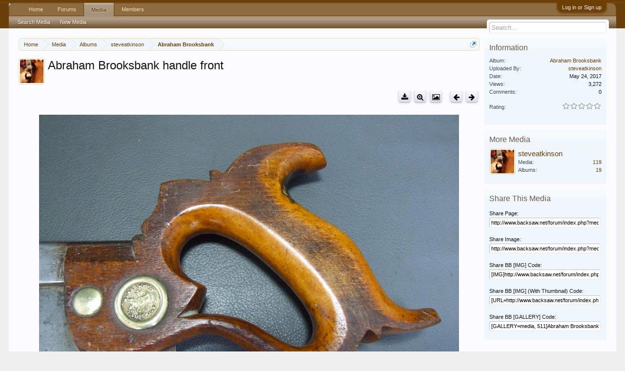

--- FILE ---
content_type: text/html; charset=UTF-8
request_url: http://www.backsaw.net/forum/index.php?media/abraham-brooksbank-handle-front.511/
body_size: 9020
content:
<!DOCTYPE html>
<html id="XenForo" lang="en-US" dir="LTR" class="Public NoJs GalleryLazyLoader LoggedOut Sidebar  Responsive" xmlns:fb="http://www.facebook.com/2008/fbml">
<head>

	<meta charset="utf-8" />
	<meta http-equiv="X-UA-Compatible" content="IE=Edge,chrome=1" />
	
		<meta name="viewport" content="width=device-width, initial-scale=1" />
	
	
		<base href="http://www.backsaw.net/forum/" />
		<script>
			var _b = document.getElementsByTagName('base')[0], _bH = "http://www.backsaw.net/forum/";
			if (_b && _b.href != _bH) _b.href = _bH;
		</script>
	

	<title>Abraham Brooksbank handle front | backsaw.net</title>
	
	<noscript><style>.JsOnly, .jsOnly { display: none !important; }</style></noscript>
	<link rel="stylesheet" href="css.php?css=xenforo,form,public&amp;style=1&amp;dir=LTR&amp;d=1637738562" />
	<link rel="stylesheet" href="css.php?css=login_bar,video_js,xengallery_comment,xengallery_comments_content,xengallery_font_awesome_rating,xengallery_media_alerts,xengallery_media_lightbox,xengallery_media_view,xengallery_owner_information,xengallery_tab_links&amp;style=1&amp;dir=LTR&amp;d=1637738562" />
	
	
	<link href="//maxcdn.bootstrapcdn.com/font-awesome/4.5.0/css/font-awesome.min.css" rel="stylesheet">



	
		<script src="js/jquery/jquery-1.11.0.min.js"></script>	
		
	<script src="js/xenforo/xenforo.js?_v=36b8d130"></script>
	<script src="js/xengallery/min/media_lightbox.js?_v=5b21fd7f"></script>
	<script src="js/videojs/video.js?_v=36b8d130"></script>
	<script src="js/xengallery/min/media_user_tag.js?_v=5b21fd7f"></script>
	<script src="js/xengallery/min/media_view_navigation.js?_v=5b21fd7f"></script>
	<script src="js/xengallery/min/media_view.js?_v=5b21fd7f"></script>
	<script src="js/xengallery/min/media_share.js?_v=5b21fd7f"></script>
	<script src="js/xengallery/min/media_comments.js?_v=5b21fd7f"></script>

	
	<link rel="apple-touch-icon" href="http://www.backsaw.net/forum/styles/default/xenforo/logo.og.png" />
	<link rel="alternate" type="application/rss+xml" title="RSS feed for backsaw.net" href="index.php?forums/-/index.rss" />
	
	
	<script>
		videojs.options.flash.swf = "http://www.backsaw.net/forum/js/videojs/video-js.swf"
	</script>

	<link rel="canonical" href="http://www.backsaw.net/forum/index.php?media/abraham-brooksbank-handle-front.511/" />

	
	


	<meta name="twitter:card" content="summary_large_image">
	
	
	<meta name="twitter:title" content="Abraham Brooksbank handle front">
	
	<meta name="twitter:image" content="http://www.backsaw.net/forum/index.php?media/abraham-brooksbank-handle-front.511/full">
	<meta name="twitter:url" content="http://www.backsaw.net/forum/index.php?media/abraham-brooksbank-handle-front.511/">


	<!--[if IE]>
	<style>
		.mediaContainer .imageContainer
		{
			width: 100%;
		}
	</style>
	<![endif]-->


</head>

<body>



	

<div id="loginBar">
	<div class="pageWidth">
		<div class="pageContent">	
			<h3 id="loginBarHandle">
				<label for="LoginControl"><a href="index.php?login/" class="concealed noOutline">Log in or Sign up</a></label>
			</h3>
			
			<span class="helper"></span>

			
		</div>
	</div>
</div>


<div id="headerMover">
	<div id="headerProxy"></div>

<div id="content" class="xengallery_media_view">
	<div class="pageWidth">
		<div class="pageContent">
			<!-- main content area -->
			
			
			
			
				<div class="mainContainer">
					<div class="mainContent">
						
						
						
						
						<div class="breadBoxTop ">
							
							

<nav>
	
		
			
		
			
		
			
		
	

	<fieldset class="breadcrumb">
		<a href="index.php?misc/quick-navigation-menu" class="OverlayTrigger jumpMenuTrigger" data-cacheOverlay="true" title="Open quick navigation"><!--Jump to...--></a>
			
		<div class="boardTitle"><strong>backsaw.net</strong></div>
		
		<span class="crumbs">
			
				<span class="crust homeCrumb" itemscope="itemscope" itemtype="http://data-vocabulary.org/Breadcrumb">
					<a href="http://www.backsaw.net" class="crumb" rel="up" itemprop="url"><span itemprop="title">Home</span></a>
					<span class="arrow"><span></span></span>
				</span>
			
			
			
				<span class="crust selectedTabCrumb" itemscope="itemscope" itemtype="http://data-vocabulary.org/Breadcrumb">
					<a href="http://www.backsaw.net/forum/index.php?media/" class="crumb" rel="up" itemprop="url"><span itemprop="title">Media</span></a>
					<span class="arrow"><span>&gt;</span></span>
				</span>
			
			
			
				
					<span class="crust" itemscope="itemscope" itemtype="http://data-vocabulary.org/Breadcrumb">
						<a href="http://www.backsaw.net/forum/index.php?media/albums" class="crumb" rel="up" itemprop="url"><span itemprop="title">Albums</span></a>
						<span class="arrow"><span>&gt;</span></span>
					</span>
				
					<span class="crust" itemscope="itemscope" itemtype="http://data-vocabulary.org/Breadcrumb">
						<a href="http://www.backsaw.net/forum/index.php?media/users/steveatkinson.168/albums" class="crumb" rel="up" itemprop="url"><span itemprop="title">steveatkinson</span></a>
						<span class="arrow"><span>&gt;</span></span>
					</span>
				
					<span class="crust" itemscope="itemscope" itemtype="http://data-vocabulary.org/Breadcrumb">
						<a href="http://www.backsaw.net/forum/index.php?media/albums/abraham-brooksbank.29/" class="crumb" rel="up" itemprop="url"><span itemprop="title">Abraham Brooksbank</span></a>
						<span class="arrow"><span>&gt;</span></span>
					</span>
				
			
		</span>
	</fieldset>
</nav>
						</div>
						
						
						
					
						<!--[if lt IE 8]>
							<p class="importantMessage">You are using an out of date browser. It  may not display this or other websites correctly.<br />You should upgrade or use an <a href="https://www.google.com/chrome/browser/" target="_blank">alternative browser</a>.</p>
						<![endif]-->

						
						

						
						
						
						
						
						
						
						
						
						<!-- main template -->
						

































<div id="media"></div>

<div class="mediaAttribution">
	<div class="mediaAvatar">
		<a href="index.php?members/steveatkinson.168/" class="avatar Av168s" data-avatarhtml="true"><img src="data/avatars/s/0/168.jpg?1495162383" width="48" height="48" alt="steveatkinson" /></a>
	</div>
	<h1>Abraham Brooksbank handle front</h1>
	
	
	
	
	

	

	
</div>

<div class="buttonToolbar">
	<div class="buttonGroup">
		<span class="rightGroup">
			
				
				
				
			
			
			
			
			
				<a class="button smallButton toolButton Tooltip" title="Download Media" href="index.php?media/abraham-brooksbank-handle-front.511/download"><i class="fa fa-download fa-lg"></i></a>
			
			
			
				<a class="button smallButton toolButton Tooltip" title="Full Size Media" href="index.php?media/abraham-brooksbank-handle-front.511/full"><i class="fa fa-search-plus fa-lg"></i></a>
				<span class="LightboxContainer" data-fetch-url="index.php?media/abraham-brooksbank-handle-front.511/fetch" data-total-count="9">
					<a href="index.php?media/abraham-brooksbank-handle-front.511/full&amp;lightbox=1&amp;last_edit_date=1495589225" class="mfp-image Lightbox JsOnly button smallButton toolButton Tooltip" title="View Media in Lightbox" data-type="image" data-media-title="Abraham Brooksbank handle front" data-media-url="index.php?media/abraham-brooksbank-handle-front.511/" data-username="steveatkinson" data-user-url="index.php?media/users/steveatkinson.168/"><span></span><i class="fa fa-picture-o fa-lg"></i></a>
				</span>
			
			<a class="button smallButton toolButton prevMed Tooltip PreviousMedia" title="Prev" href="index.php?media/abraham-brooksbank-rear.512/#media"><i class="fa fa-arrow-left fa-lg"></i></a>
			<a class="button smallButton toolButton Tooltip NextMedia" title="Next" href="index.php?media/abraham-brooksbank-saw-plate-etch.510/#media"><i class="fa fa-arrow-right fa-lg"></i></a>
		</span>
	</div>
</div>

<div class="pageNavLinkGroup">
	<div class="linkGroup">
		
		
		
		
	</div>
</div>

<div class="mediaContainer mediaContainerCenter">
	
		
			<input type="hidden" name="tag_data[tag_x1]" id="TagX1" value="0" />
			<input type="hidden" name="tag_data[tag_y1]" id="TagY1" value="0" />
			<input type="hidden" name="tag_data[tag_x2]" id="TagX2" value="0" />
			<input type="hidden" name="tag_data[tag_y2]" id="TagY2" value="0" />

			<input type="hidden" name="tag_data[tag_width]" id="TagWidth" value="0" />
			<input type="hidden" name="tag_data[tag_height]" id="TagHeight" value="0" />

			<input type="hidden" name="tag_data[tag_multiplier]" id="TagMultiplier" value="0" />

			<input type="hidden" name="tag_data[media_id]" id="TagMediaId" value="511" />
		

		

		<div class="imageContainer">
			
			<img
				src="index.php?media/abraham-brooksbank-handle-front.511/full&amp;d=1495589225"
				class="Image Tag Crop" alt="Abraham Brooksbank handle front"
				data-realwidth="860" data-realheight="566"
				data-scalewidth="0" data-scaleheight="0"
			/>
		</div>
	
</div>

<div class="mediaMeta">
	<div class="mediaPrivateControls">
		<span class="item muted"><a href="index.php?members/steveatkinson.168/" class="username username" dir="auto">steveatkinson</a>, <span class="DateTime" title="May 24, 2017 at 2:27 AM">May 24, 2017</span></span>
		
		
		
		
		
	</div>
	<div class="mediaPublicControls">
		
		
	</div>
	
	
	
	<div class="mediaFields mediaFieldsBelowMedia">
		<div class="fieldColumns">
			
		</div>
	</div>
	<div class="mediaLikes">
		<div id="likes-xengallery-511"></div>
	</div>
</div>

<ul class="tabs Tabs mediaTabs" data-panes="#MediaPanes > li" data-history="on">
	
		<li><a href="/forum/index.php?media/abraham-brooksbank-handle-front.511/#comments">Comments</a></li>
	

	<li><a href="/forum/index.php?media/abraham-brooksbank-handle-front.511/#info">Information</a></li>

	
		
			
		
	

	
</ul>

<ul id="MediaPanes">
	
		<li id="comments" class="mediaComments tabContent">
			



	
<div class="commentList tabSection">
	
	<ul class="comments">
	<form action="index.php?media/comments-inline-mod/switch" method="post"
		  class="InlineModForm"
		  data-cookiename="comment"
		  data-controls="#CommentInlineModControls"
		  data-imodoptions="#ModerationSelect option"
		  data-selcount=".CommentCount"
		  data-selcountcont=".CommentCountContainer">

		

		
		
		<div id="MediaNewComments"></div>
	</form>
</ul>
	
	<div id="MediaNoComments" class="secondaryContent ">There are no comments to display.</div>
	
	<div class="pageNavLinkGroup">
		
		<div class="commentsPageNavWrapper">
			<style>
				.commentsPageNavWrapper .pageNavHeader:before
				{
					content: "Comments ";
				}
			</style>
			
		</div>
	</div>
	
	<div class="showIgnoredLink" style="display: none"><a href="javascript:" class="muted JsOnly DisplayIgnoredContent Tooltip" title="Show hidden content by ">Show Ignored Content</a></div>
	
	

	
</div>
		</li>
	

	<li id="info" class="tabContent">
		<div class="tabSection pairsColumns">
			

			
				<dl class="album"><dt>Album:</dt>
					<dd><a href="index.php?media/albums/abraham-brooksbank.29/">Abraham Brooksbank</a></dd>
				</dl>
			

			<dl class="uploader"><dt>Uploaded By:</dt>
				
					<dd><a href="index.php?members/steveatkinson.168/" class="username username" dir="auto">steveatkinson</a></dd>
					
			</dl>

			<dl class="uploadDate"><dt>Date:</dt>
				<dd><span class="DateTime" title="May 24, 2017 at 2:27 AM">May 24, 2017</span></dd>
			</dl>

			<dl class="viewCount"><dt>View Count:</dt>
				<dd>3,272</dd>
			</dl>

			<dl class="commentCount"><dt>Comment Count:</dt>
				<dd>0</dd>
			</dl>

			

			
		</div>
	</li>

	
		
			
		
	

	
</ul>
						
						
						
						
							<!-- login form, to be moved to the upper drop-down -->
							







<form action="index.php?login/login" method="post" class="xenForm " id="login" style="display:none">

	

	<div class="ctrlWrapper">
		<dl class="ctrlUnit">
			<dt><label for="LoginControl">Your name or email address:</label></dt>
			<dd><input type="text" name="login" id="LoginControl" class="textCtrl" tabindex="101" /></dd>
		</dl>
	
	
		<dl class="ctrlUnit">
			<dt>
				<label for="ctrl_password">Do you already have an account?</label>
			</dt>
			<dd>
				<ul>
					<li><label for="ctrl_not_registered"><input type="radio" name="register" value="1" id="ctrl_not_registered" tabindex="105" />
						No, create an account now.</label></li>
					<li><label for="ctrl_registered"><input type="radio" name="register" value="0" id="ctrl_registered" tabindex="105" checked="checked" class="Disabler" />
						Yes, my password is:</label></li>
					<li id="ctrl_registered_Disabler">
						<input type="password" name="password" class="textCtrl" id="ctrl_password" tabindex="102" />
						<div class="lostPassword"><a href="index.php?lost-password/" class="OverlayTrigger OverlayCloser" tabindex="106">Forgot your password?</a></div>
					</li>
				</ul>
			</dd>
		</dl>
	
		
		<dl class="ctrlUnit submitUnit">
			<dt></dt>
			<dd>
				<input type="submit" class="button primary" value="Log in" tabindex="104" data-loginPhrase="Log in" data-signupPhrase="Sign up" />
				<label for="ctrl_remember" class="rememberPassword"><input type="checkbox" name="remember" value="1" id="ctrl_remember" tabindex="103" /> Stay logged in</label>
			</dd>
		</dl>
	</div>

	<input type="hidden" name="cookie_check" value="1" />
	<input type="hidden" name="redirect" value="/forum/index.php?media/abraham-brooksbank-handle-front.511/" />
	<input type="hidden" name="_xfToken" value="" />

</form>
						
						
					</div>
				</div>
				
				<!-- sidebar -->
				<aside>
					<div class="sidebar">
						
						
						
						
	
	
	<div class="section statsList" id="mediaInfo">
		<div class="secondaryContent">
			<h3>Information</h3>
			<div class="pairsJustified">
				
				
				
					<dl class="album"><dt>Album:</dt>
						<dd><a href="index.php?media/albums/abraham-brooksbank.29/">Abraham Brooksbank</a></dd>
					</dl>
								
				
				<dl class="uploader"><dt>Uploaded By:</dt>
					
						<dd><a href="index.php?members/steveatkinson.168/" class="username username" dir="auto">steveatkinson</a></dd>
					
				</dl>
				
				<dl class="uploadDate"><dt>Date:</dt>
					<dd><span class="DateTime" title="May 24, 2017 at 2:27 AM">May 24, 2017</span></dd>
				</dl>

				<dl class="viewCount"><dt>Views:</dt>
					<dd>3,272</dd>
				</dl>

				<dl class="commentCount"><dt>Comments:</dt>
					<dd>0</dd>
				</dl>

				

				<div class="ratingContainer">
					
						

						



	<div class="rating">
		<dl>
			<dt class="prompt muted">Rating:</dt>
			<dd>
				<span class="ratings" title="0.00">
					 <span class="star "></span
							 ><span class="star "></span
						><span class="star "></span
						><span class="star "></span
						><span class="star "></span>
				</span>

				<span class="RatingValue"><span class="Number" itemprop="average">0</span>/<span itemprop="best">5</span>,</span>
				<span class="Hint">&nbsp;</span>
			</dd>
		</dl>
	</div>


						
					
				</div>
			</div>
		</div>
	</div>

	
	

	<div class="section ownerInfo" id="ownerInfo">
		<div class="secondaryContent">
			<h3>More Media</h3>
			<ul>
				
				<li>
					<a href="index.php?members/steveatkinson.168/" class="avatar Av168s" data-avatarhtml="true"><img src="data/avatars/s/0/168.jpg?1495162383" width="48" height="48" alt="steveatkinson" /></a>
					<a href="index.php?members/steveatkinson.168/" class="username" dir="auto">steveatkinson</a>
					<div class="pairsJustified">
						<dl class="mediaCount"><dt>Media:</dt>
							<dd><a href="index.php?media/users/steveatkinson.168/">119</a></dd>
						</dl>

						<dl class="albumCount"><dt>Albums:</dt>
							<dd><a href="index.php?media/users/steveatkinson.168/albums">19</a></dd>
						</dl>
					</div>
				</li>
			</ul>
			
		</div>
	</div>


    
	
	<noscript>
	    
		    <div class="section mediaTools" id="mediaTools">
			    <div class="secondaryContent">
				    <h3>Media Tools</h3>
				    <ul class="toolsContainer">                     
	                    
					        
					        	
							        <li>
								        <a href="index.php?media/abraham-brooksbank-handle-front.511/download">
									        <span>Download Media</span>
								        </a>
							        </li>
								

                                

						        <li>
							        <a href="index.php?media/abraham-brooksbank-handle-front.511/full&amp;d=1495589225">
								        <span>Full Size Media</span>
							        </a>
						        </li>
					        
					        
					        
					        
					        
					        
					        
	
					        
					        
					        				
					        
					        
					        
					        
	                    
				    </ul>
			    </div>
		    </div>	
	    
    </noscript>
	
	<div class="section" id="shareMedia">
		<div class="secondaryContent">
			<h3>Share This Media</h3>
			<div class="shareContainer">
				<dl class="shareLinks"><dt>Share Page:</dt>
					<dd>
						<div class="titleInput">
							<input type="text" class="copyCtrl CopyInput textCtrl iconInput full" id="SharePageInput" value="http://www.backsaw.net/forum/index.php?media/abraham-brooksbank-handle-front.511/" />
						</div>
					</dd>				
				</dl>
				
				
					<dl class="shareLinks"><dt>Share Image:</dt>
						<dd>
							<div class="titleInput">
								<input type="text" class="copyCtrl CopyInput textCtrl iconInput full" id="ShareImageInput" value="http://www.backsaw.net/forum/index.php?media/abraham-brooksbank-handle-front.511/full" />
							</div>
						</dd>				
					</dl>
					
					<dl class="shareLinks"><dt>Share BB [IMG] Code:</dt>
						<dd>
							<div class="titleInput">
								<input type="text" class="copyCtrl CopyInput textCtrl iconInput full" id="ShareLinkBbInput" value="[IMG]http://www.backsaw.net/forum/index.php?media/abraham-brooksbank-handle-front.511/full[/IMG]" />
							</div>
						</dd>				
					</dl>
				
				
				
				<dl class="shareLinks"><dt>Share BB [IMG] (With Thumbnail) Code:</dt>
					<dd>
						<div class="titleInput">
							<input type="text" class="copyCtrl CopyInput textCtrl iconInput full" id="ShareImageBbInput" value="[URL=http://www.backsaw.net/forum/index.php?media/abraham-brooksbank-handle-front.511/][IMG]http://www.backsaw.net/forum/data/xengallery/4/4538-cf36f4ea5f78e92922f68184a24743ca.jpg[/IMG][/URL]" />
						</div>
					</dd>				
				</dl>

				<dl class="shareLinks"><dt>Share BB [GALLERY] Code:</dt>
					<dd>
						<div class="titleInput">
							<input type="text" class="copyCtrl CopyInput textCtrl iconInput full" id="ShareLinkGalBbInput" value="[GALLERY=media, 511]Abraham Brooksbank handle front by steveatkinson posted May 24, 2017 at 2:27 AM[/GALLERY]" />
						</div>
					</dd>
				</dl>

				
			</div>
		</div>
	</div>
	<script type="application/ld+json">
	{
		"@context": "http://schema.org/",
		"@type": "CreativeWork",
		"name": "Abraham Brooksbank handle front",
		"description": ""
	}
	</script>

						
						
					</div>
				</aside>
			
			
						
			<div class="breadBoxBottom">

<nav>
	
		
			
		
			
		
			
		
	

	<fieldset class="breadcrumb">
		<a href="index.php?misc/quick-navigation-menu" class="OverlayTrigger jumpMenuTrigger" data-cacheOverlay="true" title="Open quick navigation"><!--Jump to...--></a>
			
		<div class="boardTitle"><strong>backsaw.net</strong></div>
		
		<span class="crumbs">
			
				<span class="crust homeCrumb">
					<a href="http://www.backsaw.net" class="crumb"><span>Home</span></a>
					<span class="arrow"><span></span></span>
				</span>
			
			
			
				<span class="crust selectedTabCrumb">
					<a href="http://www.backsaw.net/forum/index.php?media/" class="crumb"><span>Media</span></a>
					<span class="arrow"><span>&gt;</span></span>
				</span>
			
			
			
				
					<span class="crust">
						<a href="http://www.backsaw.net/forum/index.php?media/albums" class="crumb"><span>Albums</span></a>
						<span class="arrow"><span>&gt;</span></span>
					</span>
				
					<span class="crust">
						<a href="http://www.backsaw.net/forum/index.php?media/users/steveatkinson.168/albums" class="crumb"><span>steveatkinson</span></a>
						<span class="arrow"><span>&gt;</span></span>
					</span>
				
					<span class="crust">
						<a href="http://www.backsaw.net/forum/index.php?media/albums/abraham-brooksbank.29/" class="crumb"><span>Abraham Brooksbank</span></a>
						<span class="arrow"><span>&gt;</span></span>
					</span>
				
			
		</span>
	</fieldset>
</nav></div>
			
						
			
						
		</div>
	</div>
</div>

<header>
	


<div id="header">
	<div id="logoBlock">
	<div class="pageWidth">
		<div class="pageContent">
			
			
			<div id="logo"><a href="http://www.backsaw.net">
				<span></span>
				<img src="" alt="backsaw.net" />
			</a></div>
			
			<span class="helper"></span>
		</div>
	</div>
</div>
	

<div id="navigation" class="pageWidth withSearch">
	<div class="pageContent">
		<nav>

<div class="navTabs">
	<ul class="publicTabs">
	
		<!-- home -->
		
			<li class="navTab home PopupClosed"><a href="http://www.backsaw.net" class="navLink">Home</a></li>
		
		
		
		<!-- extra tabs: home -->
		
		
		
		<!-- forums -->
		
			<li class="navTab forums Popup PopupControl PopupClosed">
			
				<a href="http://www.backsaw.net/forum/index.php" class="navLink">Forums</a>
				<a href="http://www.backsaw.net/forum/index.php" class="SplitCtrl" rel="Menu"></a>
				
				<div class="Menu JsOnly tabMenu forumsTabLinks">
					<div class="primaryContent menuHeader">
						<h3>Forums</h3>
						<div class="muted">Quick Links</div>
					</div>
					<ul class="secondaryContent blockLinksList">
					
						
						<li><a href="index.php?search/&amp;type=post">Search Forums</a></li>
						
						<li><a href="index.php?find-new/posts" rel="nofollow">Recent Posts</a></li>
					
					</ul>
				</div>
			</li>
		
		
		
		<!-- extra tabs: middle -->
		
		
			
				<li class="navTab xengallery selected">
			
				<a href="http://www.backsaw.net/forum/index.php?media/" class="navLink">Media</a>
				<a href="http://www.backsaw.net/forum/index.php?media/" class="SplitCtrl" rel="Menu"></a>
				
				<div class="tabLinks xengalleryTabLinks">
					<div class="primaryContent menuHeader">
						<h3>Media</h3>
						<div class="muted">Quick Links</div>
					</div>
					

<ul class="secondaryContent blockLinksList xengallery">
	
	<li><a href="index.php?search/&amp;type=xengallery_media">Search Media</a></li>
	
	
		
		
	
	<li><a href="index.php?find-new/media">New Media</a></li>
</ul>
				</div>
			</li>
			
		
		
		
		
		<!-- members -->
		
			<li class="navTab members Popup PopupControl PopupClosed">
			
				<a href="http://www.backsaw.net/forum/index.php?members/" class="navLink">Members</a>
				<a href="http://www.backsaw.net/forum/index.php?members/" class="SplitCtrl" rel="Menu"></a>
				
				<div class="Menu JsOnly tabMenu membersTabLinks">
					<div class="primaryContent menuHeader">
						<h3>Members</h3>
						<div class="muted">Quick Links</div>
					</div>
					<ul class="secondaryContent blockLinksList">
					
						<li><a href="index.php?members/">Notable Members</a></li>
						
						<li><a href="index.php?online/">Current Visitors</a></li>
						<li><a href="index.php?recent-activity/">Recent Activity</a></li>
						<li><a href="index.php?find-new/profile-posts">New Profile Posts</a></li>
					
					</ul>
				</div>
			</li>
						
		
		<!-- extra tabs: end -->
		

		<!-- responsive popup -->
		<li class="navTab navigationHiddenTabs Popup PopupControl PopupClosed" style="display:none">	
						
			<a rel="Menu" class="navLink NoPopupGadget"><span class="menuIcon">Menu</span></a>
			
			<div class="Menu JsOnly blockLinksList primaryContent" id="NavigationHiddenMenu"></div>
		</li>
			
		
		<!-- no selection -->
		
		
	</ul>
	
	
</div>

<span class="helper"></span>
			
		</nav>	
	</div>
</div>
	

<div id="searchBar" class="pageWidth">
	
	<span id="QuickSearchPlaceholder" title="Search">Search</span>
	<fieldset id="QuickSearch">
		<form action="index.php?search/search" method="post" class="formPopup">
			
			<div class="primaryControls">
				<!-- block: primaryControls -->
				<input type="search" name="keywords" value="" class="textCtrl" placeholder="Search..." title="Enter your search and hit enter" id="QuickSearchQuery" />				
				<!-- end block: primaryControls -->
			</div>
			
			<div class="secondaryControls">
				<div class="controlsWrapper">
				
					<!-- block: secondaryControls -->
					<dl class="ctrlUnit">
						<dt></dt>
						<dd><ul>
							<li><label><input type="checkbox" name="title_only" value="1"
								id="search_bar_title_only" class="AutoChecker"
								data-uncheck="#search_bar_thread" /> Search titles only</label></li>
						</ul></dd>
					</dl>
				
					<dl class="ctrlUnit">
						<dt><label for="searchBar_users">Posted by Member:</label></dt>
						<dd>
							<input type="text" name="users" value="" class="textCtrl AutoComplete" id="searchBar_users" />
							<p class="explain">Separate names with a comma.</p>
						</dd>
					</dl>
				
					<dl class="ctrlUnit">
						<dt><label for="searchBar_date">Newer Than:</label></dt>
						<dd><input type="date" name="date" value="" class="textCtrl" id="searchBar_date" /></dd>
					</dl>
					
					
				</div>
				<!-- end block: secondaryControls -->
				
				<dl class="ctrlUnit submitUnit">
					<dt></dt>
					<dd>
						<input type="submit" value="Search" class="button primary Tooltip" title="Find Now" />
						<div class="Popup" id="commonSearches">
							<a rel="Menu" class="button NoPopupGadget Tooltip" title="Useful Searches" data-tipclass="flipped"><span class="arrowWidget"></span></a>
							<div class="Menu">
								<div class="primaryContent menuHeader">
									<h3>Useful Searches</h3>
								</div>
								<ul class="secondaryContent blockLinksList">
									<!-- block: useful_searches -->
									<li><a href="index.php?find-new/posts&amp;recent=1" rel="nofollow">Recent Posts</a></li>
									
									<!-- end block: useful_searches -->
								</ul>
							</div>
						</div>
						<a href="index.php?search/" class="button moreOptions Tooltip" title="Advanced Search">More...</a>
					</dd>
				</dl>
				
			</div>
			
			<input type="hidden" name="_xfToken" value="" />
		</form>		
	</fieldset>
	
</div>
</div>

	
	
</header>

</div>

<footer>
	


<div class="footer">
	<div class="pageWidth">
		<div class="pageContent">
			
			
			<ul class="footerLinks">
			
				
					<li><a href="index.php?misc/contact" class="OverlayTrigger" data-overlayOptions="{&quot;fixed&quot;:false}">Contact Us</a></li>
				
				<li><a href="index.php?help/">Help</a></li>
				<li><a href="http://www.backsaw.net" class="homeLink">Home</a></li>
				<li><a href="/forum/index.php?media/abraham-brooksbank-handle-front.511/#navigation" class="topLink">Top</a></li>
				<li><a href="index.php?forums/-/index.rss" rel="alternate" class="globalFeed" target="_blank"
					title="RSS feed for backsaw.net">RSS</a></li>
			
			</ul>
			
			<span class="helper"></span>
		</div>
	</div>
</div>

<div class="footerLegal">
	<div class="pageWidth">
		<div class="pageContent">
			<ul id="legal">
			
				<li><a href="index.php?help/terms">Terms and Rules</a></li>
				
			
			</ul>
			
			<div id="copyright"><a href="https://xenforo.com" class="concealed">Forum software by XenForo&trade; <span>&copy;2010-2016 XenForo Ltd.</span></a> </div>
			
		
			
				
					<dl class="pairsInline debugInfo" title="XenGallery_ControllerPublic_Media-&gt;View (XenGallery_ViewPublic_Media_View)">
					
						<dt>Timing:</dt> <dd><a href="/forum/index.php?media/abraham-brooksbank-handle-front.511/&amp;_debug=1" rel="nofollow">0.0131 seconds</a></dd>
						<dt>Memory:</dt> <dd>2.351 MB</dd>
						<dt>DB Queries:</dt> <dd>17</dd>
					
					</dl>
				
			
			
			<span class="helper"></span>
		</div>
	</div>	
</div>

</footer>

<script>


jQuery.extend(true, XenForo,
{
	visitor: { user_id: 0 },
	serverTimeInfo:
	{
		now: 1768351663,
		today: 1768348800,
		todayDow: 3
	},
	_lightBoxUniversal: "0",
	_enableOverlays: "1",
	_animationSpeedMultiplier: "1",
	_overlayConfig:
	{
		top: "10%",
		speed: 200,
		closeSpeed: 100,
		mask:
		{
			color: "rgb(255, 255, 255)",
			opacity: "0.6",
			loadSpeed: 200,
			closeSpeed: 100
		}
	},
	_ignoredUsers: [],
	_loadedScripts: {"js\/xengallery\/min\/media_lightbox.js?_v=5b21fd7f":true,"js\/videojs\/video.js?_v=36b8d130":true,"js\/xengallery\/min\/media_user_tag.js?_v=5b21fd7f":true,"js\/xengallery\/min\/media_view_navigation.js?_v=5b21fd7f":true,"js\/xengallery\/min\/media_view.js?_v=5b21fd7f":true,"js\/xengallery\/min\/media_share.js?_v=5b21fd7f":true,"js\/xengallery\/min\/media_comments.js?_v=5b21fd7f":true,"xengallery_media_lightbox":true,"video_js":true,"xengallery_media_view":true,"xengallery_media_alerts":true,"xengallery_font_awesome_rating":true,"xengallery_owner_information":true,"xengallery_comment":true,"xengallery_comments_content":true,"login_bar":true,"xengallery_tab_links":true},
	_cookieConfig: { path: "/", domain: "", prefix: "xf_"},
	_csrfToken: "",
	_csrfRefreshUrl: "index.php?login/csrf-token-refresh",
	_jsVersion: "36b8d130",
	_noRtnProtect: false,
	_noSocialLogin: false
});
jQuery.extend(XenForo.phrases,
{
	xengallery_lightbox_loading:	"Loading...",
	xengallery_lightbox_close:	"Close (Esc)",
	xengallery_lightbox_previous:	"Previous (Left arrow key)",
	xengallery_lightbox_next:	"Next (Right arrow key)",
	xengallery_lightbox_counter:	"%curr% of %total%",
	xengallery_lightbox_error:	"The <a href=\"%url%\">media<\/a> could not be loaded.",
	xengallery_touch_error:		"This operation will not work from a touch enabled device.",
	cancel: "Cancel",

	a_moment_ago:    "A moment ago",
	one_minute_ago:  "1 minute ago",
	x_minutes_ago:   "%minutes% minutes ago",
	today_at_x:      "Today at %time%",
	yesterday_at_x:  "Yesterday at %time%",
	day_x_at_time_y: "%day% at %time%",

	day0: "Sunday",
	day1: "Monday",
	day2: "Tuesday",
	day3: "Wednesday",
	day4: "Thursday",
	day5: "Friday",
	day6: "Saturday",

	_months: "January,February,March,April,May,June,July,August,September,October,November,December",
	_daysShort: "Sun,Mon,Tue,Wed,Thu,Fri,Sat",

	following_error_occurred: "The following error occurred",
	server_did_not_respond_in_time_try_again: "The server did not respond in time. Please try again.",
	logging_in: "Logging in",
	click_image_show_full_size_version: "Click this image to show the full-size version.",
	show_hidden_content_by_x: "Show hidden content by {names}"
});

// Facebook Javascript SDK
XenForo.Facebook.appId = "";
XenForo.Facebook.forceInit = false;


</script>




</body>
</html>

--- FILE ---
content_type: text/css; charset=utf-8
request_url: http://www.backsaw.net/forum/css.php?css=login_bar,video_js,xengallery_comment,xengallery_comments_content,xengallery_font_awesome_rating,xengallery_media_alerts,xengallery_media_lightbox,xengallery_media_view,xengallery_owner_information,xengallery_tab_links&style=1&dir=LTR&d=1637738562
body_size: 15911
content:
@charset "UTF-8";

/* --- login_bar.css --- */

/** Login bar basics **/

#loginBar
{
	color: #f9d9b0;
background-color: #6d3f03;
border-bottom: 1px solid rgb(114, 84, 46);
position: relative;
z-index: 1;

}

	#loginBar .ctrlWrapper
	{
		margin: 0 10px;
	}

	#loginBar .pageContent
	{
		padding-top: 5px;
		position: relative;
		_height: 0px;
	}

	#loginBar a
	{
		color: rgb(106, 91, 73);

	}

	#loginBar form
	{
		padding: 5px 0;
margin: 0 auto;
display: none;
line-height: 20px;
position: relative;

	}
	
		#loginBar .xenForm .ctrlUnit,		
		#loginBar .xenForm .ctrlUnit > dt label
		{
			margin: 0;
			border: none;
		}
	
		#loginBar .xenForm .ctrlUnit > dd
		{
			position: relative;
		}
	
	#loginBar .lostPassword,
	#loginBar .lostPasswordLogin
	{
		font-size: 11px;
	}
	
	#loginBar .rememberPassword
	{
		font-size: 11px;
	}

	#loginBar .textCtrl
	{
		color: #f0f7fc;
background-color: #8f6c3f;
border-color: rgb(114, 84, 46);

	}
	
	#loginBar .textCtrl[type=text]
	{
		font-weight: bold;
font-size: 18px;

	}

	#loginBar .textCtrl:-webkit-autofill /* http://code.google.com/p/chromium/issues/detail?id=1334#c35 */
	{
		background: #8f6c3f !important;
		color: #f0f7fc;
	}

	#loginBar .textCtrl:focus
	{
		background: black none;

	}
	
	#loginBar input.textCtrl.disabled
	{
		color: #f9d9b0;
background-color: #6d3f03;
border-style: dashed;

	}
	
	#loginBar .button
	{
		min-width: 85px;
		*width: 85px;
	}
	
		#loginBar .button.primary
		{
			font-weight: bold;
		}
		
/** changes when eAuth is present **/

#loginBar form.eAuth
{
	-x-max-width: 700px; /* normal width + 170px */
}

	#loginBar form.eAuth .ctrlWrapper
	{
		border-right: 1px dotted rgb(106, 63, 7);
		margin-right: 200px;
		box-sizing: border-box;
	}

	#loginBar form.eAuth #eAuthUnit
	{
		position: absolute;
		top: 0px;
		right: 10px;
	}

		#eAuthUnit li
		{
			margin-top: 10px;
			line-height: 0;
		}
	
/** handle **/

#loginBar #loginBarHandle
{
	font-size: 11px;
color: #f0f7fc;
background-color: #6d3f03;
padding: 0 10px;
margin-right: 20px;
border-bottom-right-radius: 10px;
border-bottom-left-radius: 10px;
position: absolute;
right: 0px;
bottom: -20px;
text-align: center;
z-index: 1;
line-height: 20px;
box-shadow: 0px 2px 5px #6d3f03;

}


@media (max-width:800px)
{
	.Responsive #loginBar form.eAuth .ctrlWrapper
	{
		border-right: none;
		margin-right: 10px;
	}

	.Responsive #loginBar form.eAuth #eAuthUnit
	{
		position: static;
		width: 180px;
		margin: 0 auto 10px;
	}
}


/* --- video_js.css --- */

/*!
Video.js Default Styles (http://videojs.com)
Version 4.12.11
Create your own skin at http://designer.videojs.com
*/
/* SKIN
================================================================================
The main class name for all skin-specific styles. To make your own skin,
replace all occurrences of 'vjs-default-skin' with a new name. Then add your new
skin name to your video tag instead of the default skin.
e.g. <video class="video-js my-skin-name">
*/
.vjs-default-skin {
  color: #cccccc;
}
/* Custom Icon Font
--------------------------------------------------------------------------------
The control icons are from a custom font. Each icon corresponds to a character
(e.g. "\e001"). Font icons allow for easy scaling and coloring of icons.
*/
@font-face {
  font-family: 'VideoJS';
  src: url('styles/default/videojs/font/vjs.eot');
  src: url('styles/default/videojs/font/vjs.eot?#iefix') format('embedded-opentype'), url('styles/default/videojs/font/vjs.woff') format('woff'), url('styles/default/videojs/font/vjs.ttf') format('truetype'), url('styles/default/videojs/font/vjs.svg#icomoon') format('svg');
  font-weight: normal;
  font-style: normal;
}
/* Base UI Component Classes
--------------------------------------------------------------------------------
*/
/* Slider - used for Volume bar and Seek bar */
.vjs-default-skin .vjs-slider {
  /* Replace browser focus highlight with handle highlight */
  outline: 0;
  position: relative;
  cursor: pointer;
  padding: 0;
  /* background-color-with-alpha */
  background-color: #333333;
  background-color: rgba(51, 51, 51, 0.9);
}
.vjs-default-skin .vjs-slider:focus {
  /* box-shadow */
  -webkit-box-shadow: 0 0 2em #ffffff;
  -moz-box-shadow: 0 0 2em #ffffff;
  box-shadow: 0 0 2em #ffffff;
}
.vjs-default-skin .vjs-slider-handle {
  position: absolute;
  /* Needed for IE6 */
  left: 0;
  top: 0;
}
.vjs-default-skin .vjs-slider-handle:before {
  content: "\e009";
  font-family: VideoJS;
  font-size: 1em;
  line-height: 1;
  text-align: center;
  text-shadow: 0em 0em 1em #fff;
  position: absolute;
  top: 0;
  left: 0;
  /* Rotate the square icon to make a diamond */
  /* transform */
  -webkit-transform: rotate(-45deg);
  -moz-transform: rotate(-45deg);
  -ms-transform: rotate(-45deg);
  -o-transform: rotate(-45deg);
  -webkit-transform: rotate(-45deg); -ms-transform: rotate(-45deg);transform: rotate(-45deg);
}
/* Control Bar
--------------------------------------------------------------------------------
The default control bar that is a container for most of the controls.
*/
.vjs-default-skin .vjs-control-bar {
  /* Start hidden */
  display: none;
  position: absolute;
  /* Place control bar at the bottom of the player box/video.
     If you want more margin below the control bar, add more height. */
  bottom: 0;
  /* Use left/right to stretch to 100% width of player div */
  left: 0;
  right: 0;
  /* Height includes any margin you want above or below control items */
  height: 3.0em;
  /* background-color-with-alpha */
  background-color: #07141e;
  background-color: rgba(7, 20, 30, 0.7);
}
/* Show the control bar only once the video has started playing */
.vjs-default-skin.vjs-has-started .vjs-control-bar {
  display: block;
  /* Visibility needed to make sure things hide in older browsers too. */

  visibility: visible;
  opacity: 1;
  /* transition */
  -webkit-transition: visibility 0.1s, opacity 0.1s;
  -moz-transition: visibility 0.1s, opacity 0.1s;
  -o-transition: visibility 0.1s, opacity 0.1s;
  transition: visibility 0.1s, opacity 0.1s;
}
/* Hide the control bar when the video is playing and the user is inactive  */
.vjs-default-skin.vjs-has-started.vjs-user-inactive.vjs-playing .vjs-control-bar {
  display: block;
  visibility: hidden;
  opacity: 0;
  /* transition */
  -webkit-transition: visibility 1s, opacity 1s;
  -moz-transition: visibility 1s, opacity 1s;
  -o-transition: visibility 1s, opacity 1s;
  transition: visibility 1s, opacity 1s;
}
.vjs-default-skin.vjs-controls-disabled .vjs-control-bar {
  display: none;
}
.vjs-default-skin.vjs-using-native-controls .vjs-control-bar {
  display: none;
}
/* The control bar shouldn't show after an error */
.vjs-default-skin.vjs-error .vjs-control-bar {
  display: none;
}
/* Don't hide the control bar if it's audio */
.vjs-audio.vjs-default-skin.vjs-has-started.vjs-user-inactive.vjs-playing .vjs-control-bar {
  opacity: 1;
  visibility: visible;
}
/* IE8 is flakey with fonts, and you have to change the actual content to force
fonts to show/hide properly.
  - "\9" IE8 hack didn't work for this
  - Found in XP IE8 from http://modern.ie. Does not show up in "IE8 mode" in IE9
*/
@media \0screen {
  .vjs-default-skin.vjs-user-inactive.vjs-playing .vjs-control-bar :before {
    content: "";
  }
}
/* General styles for individual controls. */
.vjs-default-skin .vjs-control {
  outline: none;
  position: relative;
  float: left;
  text-align: center;
  margin: 0;
  padding: 0;
  height: 3.0em;
  width: 4em;
}
/* Font button icons */
.vjs-default-skin .vjs-control:before {
  font-family: VideoJS;
  font-size: 1.5em;
  line-height: 2;
  position: absolute;
  top: 0;
  left: 0;
  width: 100%;
  height: 100%;
  text-align: center;
  text-shadow: 1px 1px 1px rgba(0, 0, 0, 0.5);
}
/* Replacement for focus outline */
.vjs-default-skin .vjs-control:focus:before,
.vjs-default-skin .vjs-control:hover:before {
  text-shadow: 0em 0em 1em #ffffff;
}
.vjs-default-skin .vjs-control:focus {
  /*  outline: 0; */
  /* keyboard-only users cannot see the focus on several of the UI elements when
  this is set to 0 */

}
/* Hide control text visually, but have it available for screenreaders */
.vjs-default-skin .vjs-control-text {
  /* hide-visually */
  border: 0;
  clip: rect(0 0 0 0);
  height: 1px;
  margin: -1px;
  overflow: hidden;
  padding: 0;
  position: absolute;
  width: 1px;
}
/* Play/Pause
--------------------------------------------------------------------------------
*/
.vjs-default-skin .vjs-play-control {
  width: 5em;
  cursor: pointer;
}
.vjs-default-skin .vjs-play-control:before {
  content: "\e001";
}
.vjs-default-skin.vjs-playing .vjs-play-control:before {
  content: "\e002";
}
/* Playback toggle
--------------------------------------------------------------------------------
*/
.vjs-default-skin .vjs-playback-rate .vjs-playback-rate-value {
  font-size: 1.5em;
  line-height: 2;
  position: absolute;
  top: 0;
  left: 0;
  width: 100%;
  height: 100%;
  text-align: center;
  text-shadow: 1px 1px 1px rgba(0, 0, 0, 0.5);
}
.vjs-default-skin .vjs-playback-rate.vjs-menu-button .vjs-menu .vjs-menu-content {
  width: 4em;
  left: -2em;
  list-style: none;
}
/* Volume/Mute
-------------------------------------------------------------------------------- */
.vjs-default-skin .vjs-mute-control,
.vjs-default-skin .vjs-volume-menu-button {
  cursor: pointer;
  float: right;
}
.vjs-default-skin .vjs-mute-control:before,
.vjs-default-skin .vjs-volume-menu-button:before {
  content: "\e006";
}
.vjs-default-skin .vjs-mute-control.vjs-vol-0:before,
.vjs-default-skin .vjs-volume-menu-button.vjs-vol-0:before {
  content: "\e003";
}
.vjs-default-skin .vjs-mute-control.vjs-vol-1:before,
.vjs-default-skin .vjs-volume-menu-button.vjs-vol-1:before {
  content: "\e004";
}
.vjs-default-skin .vjs-mute-control.vjs-vol-2:before,
.vjs-default-skin .vjs-volume-menu-button.vjs-vol-2:before {
  content: "\e005";
}
.vjs-default-skin .vjs-volume-control {
  width: 5em;
  float: right;
}
.vjs-default-skin .vjs-volume-bar {
  width: 5em;
  height: 0.6em;
  margin: 1.1em auto 0;
}
.vjs-default-skin .vjs-volume-level {
  position: absolute;
  top: 0;
  left: 0;
  height: 0.5em;
  /* assuming volume starts at 1.0 */

  width: 100%;
  background: #66a8cc url([data-uri]) -50% 0 repeat;
}
.vjs-default-skin .vjs-volume-bar .vjs-volume-handle {
  width: 0.5em;
  height: 0.5em;
  /* Assumes volume starts at 1.0. If you change the size of the
     handle relative to the volume bar, you'll need to update this value
     too. */

  left: 4.5em;
}
.vjs-default-skin .vjs-volume-handle:before {
  font-size: 0.9em;
  top: -0.2em;
  left: -0.2em;
  width: 1em;
  height: 1em;
}
/* The volume menu button is like menu buttons (captions/subtitles) but works
    a little differently. It needs to be possible to tab to the volume slider
    without hitting space bar on the menu button. To do this we're not using
    display:none to hide the slider menu by default, and instead setting the
    width and height to zero. */
.vjs-default-skin .vjs-volume-menu-button .vjs-menu {
  display: block;
  width: 0;
  height: 0;
  border-top-color: transparent;
}
.vjs-default-skin .vjs-volume-menu-button .vjs-menu .vjs-menu-content {
  height: 0;
  width: 0;
}
.vjs-default-skin .vjs-volume-menu-button:hover .vjs-menu,
.vjs-default-skin .vjs-volume-menu-button .vjs-menu.vjs-lock-showing {
  border-top-color:  rgb(7, 40, 50); border-top-color:  rgba(7, 40, 50, 0.5); _border-top-color:  rgb(7, 40, 50);
  /* Same as ul background */

}
.vjs-default-skin .vjs-volume-menu-button:hover .vjs-menu .vjs-menu-content,
.vjs-default-skin .vjs-volume-menu-button .vjs-menu.vjs-lock-showing .vjs-menu-content {
  height: 2.9em;
  width: 10em;
}
/* Progress
--------------------------------------------------------------------------------
*/
.vjs-default-skin .vjs-progress-control {
  position: absolute;
  left: 0;
  right: 0;
  width: auto;
  font-size: 0.3em;
  height: 1em;
  /* Set above the rest of the controls. */
  top: -1em;
  /* Shrink the bar slower than it grows. */
  /* transition */
  -webkit-transition: all 0.4s;
  -moz-transition: all 0.4s;
  -o-transition: all 0.4s;
  transition: all 0.4s;
}
/* On hover, make the progress bar grow to something that's more clickable.
    This simply changes the overall font for the progress bar, and this
    updates both the em-based widths and heights, as wells as the icon font */
.vjs-default-skin:hover .vjs-progress-control {
  font-size: .9em;
  /* Even though we're not changing the top/height, we need to include them in
      the transition so they're handled correctly. */

  /* transition */
  -webkit-transition: all 0.2s;
  -moz-transition: all 0.2s;
  -o-transition: all 0.2s;
  transition: all 0.2s;
}
/* Box containing play and load progresses. Also acts as seek scrubber. */
.vjs-default-skin .vjs-progress-holder {
  height: 100%;
}
/* Progress Bars */
.vjs-default-skin .vjs-progress-holder .vjs-play-progress,
.vjs-default-skin .vjs-progress-holder .vjs-load-progress,
.vjs-default-skin .vjs-progress-holder .vjs-load-progress div {
  position: absolute;
  display: block;
  height: 100%;
  margin: 0;
  padding: 0;
  /* updated by javascript during playback */

  width: 0;
  /* Needed for IE6 */
  left: 0;
  top: 0;
}
.vjs-default-skin .vjs-play-progress {
  /*
    Using a data URI to create the white diagonal lines with a transparent
      background. Surprisingly works in IE8.
      Created using http://www.patternify.com
    Changing the first color value will change the bar color.
    Also using a paralax effect to make the lines move backwards.
      The -50% left position makes that happen.
  */

  background: #66a8cc url([data-uri]) -50% 0 repeat;
}
.vjs-default-skin .vjs-load-progress {
  background: #646464 /* IE8- Fallback */;
  background: url(rgba.php?r=255&g=255&b=255&a=51); background: rgba(255, 255, 255, 0.2); _filter: progid:DXImageTransform.Microsoft.gradient(startColorstr=#33FFFFFF,endColorstr=#33FFFFFF);
}
/* there are child elements of the load progress bar that represent the
   specific time ranges that have been buffered */
.vjs-default-skin .vjs-load-progress div {
  background: #787878 /* IE8- Fallback */;
  background: url(rgba.php?r=255&g=255&b=255&a=25); background: rgba(255, 255, 255, 0.1); _filter: progid:DXImageTransform.Microsoft.gradient(startColorstr=#19FFFFFF,endColorstr=#19FFFFFF);
}
.vjs-default-skin .vjs-seek-handle {
  width: 1.5em;
  height: 100%;
}
.vjs-default-skin .vjs-seek-handle:before {
  padding-top: 0.1em /* Minor adjustment */;
}
/* Live Mode
--------------------------------------------------------------------------------
*/
.vjs-default-skin.vjs-live .vjs-time-controls,
.vjs-default-skin.vjs-live .vjs-time-divider,
.vjs-default-skin.vjs-live .vjs-progress-control {
  display: none;
}
.vjs-default-skin.vjs-live .vjs-live-display {
  display: block;
}
/* Live Display
--------------------------------------------------------------------------------
*/
.vjs-default-skin .vjs-live-display {
  display: none;
  font-size: 1em;
  line-height: 3em;
}
/* Time Display
--------------------------------------------------------------------------------
*/
.vjs-default-skin .vjs-time-controls {
  font-size: 1em;
  /* Align vertically by making the line height the same as the control bar */
  line-height: 3em;
}
.vjs-default-skin .vjs-current-time {
  float: left;
}
.vjs-default-skin .vjs-duration {
  float: left;
}
/* Remaining time is in the HTML, but not included in default design */
.vjs-default-skin .vjs-remaining-time {
  display: none;
  float: left;
}
.vjs-time-divider {
  float: left;
  line-height: 3em;
}
/* Fullscreen
--------------------------------------------------------------------------------
*/
.vjs-default-skin .vjs-fullscreen-control {
  width: 3.8em;
  cursor: pointer;
  float: right;
}
.vjs-default-skin .vjs-fullscreen-control:before {
  content: "\e000";
}
/* Switch to the exit icon when the player is in fullscreen */
.vjs-default-skin.vjs-fullscreen .vjs-fullscreen-control:before {
  content: "\e00b";
}
/* Big Play Button (play button at start)
--------------------------------------------------------------------------------
Positioning of the play button in the center or other corners can be done more
easily in the skin designer. http://designer.videojs.com/
*/
.vjs-default-skin .vjs-big-play-button {
  left: 0.5em;
  top: 0.5em;
  font-size: 3em;
  display: block;
  z-index: 2;
  position: absolute;
  width: 4em;
  height: 2.6em;
  text-align: center;
  vertical-align: middle;
  cursor: pointer;
  opacity: 1;
  /* Need a slightly gray bg so it can be seen on black backgrounds */
  /* background-color-with-alpha */
  background-color: #07141e;
  background-color: rgba(7, 20, 30, 0.7);
  border: 0.1em solid #3b4249;
  /* border-radius */
  -webkit-border-radius: 0.8em;
  -moz-border-radius: 0.8em;
  border-radius: 0.8em;
  /* box-shadow */
  -webkit-box-shadow: 0px 0px 1em rgba(255, 255, 255, 0.25);
  -moz-box-shadow: 0px 0px 1em rgba(255, 255, 255, 0.25);
  box-shadow: 0px 0px 1em rgba(255, 255, 255, 0.25);
  /* transition */
  -webkit-transition: all 0.4s;
  -moz-transition: all 0.4s;
  -o-transition: all 0.4s;
  transition: all 0.4s;
}
/* Optionally center */
.vjs-default-skin.vjs-big-play-centered .vjs-big-play-button {
  /* Center it horizontally */
  left: 50%;
  margin-left: -2.1em;
  /* Center it vertically */
  top: 50%;
  margin-top: -1.4000000000000001em;
}
/* Hide if controls are disabled */
.vjs-default-skin.vjs-controls-disabled .vjs-big-play-button {
  display: none;
}
/* Hide when video starts playing */
.vjs-default-skin.vjs-has-started .vjs-big-play-button {
  display: none;
}
/* Hide on mobile devices. Remove when we stop using native controls
    by default on mobile  */
.vjs-default-skin.vjs-using-native-controls .vjs-big-play-button {
  display: none;
}
.vjs-default-skin:hover .vjs-big-play-button,
.vjs-default-skin .vjs-big-play-button:focus {
  outline: 0;
  border-color: #fff;
  /* IE8 needs a non-glow hover state */
  background-color: #505050;
  background-color: rgba(50, 50, 50, 0.75);
  /* box-shadow */
  -webkit-box-shadow: 0 0 3em #ffffff;
  -moz-box-shadow: 0 0 3em #ffffff;
  box-shadow: 0 0 3em #ffffff;
  /* transition */
  -webkit-transition: all 0s;
  -moz-transition: all 0s;
  -o-transition: all 0s;
  transition: all 0s;
}
.vjs-default-skin .vjs-big-play-button:before {
  content: "\e001";
  font-family: VideoJS;
  /* In order to center the play icon vertically we need to set the line height
     to the same as the button height */

  line-height: 2.6em;
  text-shadow: 0.05em 0.05em 0.1em #000;
  text-align: center /* Needed for IE8 */;
  position: absolute;
  left: 0;
  width: 100%;
  height: 100%;
}
.vjs-error .vjs-big-play-button {
  display: none;
}
/* Error Display
--------------------------------------------------------------------------------
*/
.vjs-error-display {
  display: none;
}
.vjs-error .vjs-error-display {
  display: block;
  position: absolute;
  left: 0;
  top: 0;
  width: 100%;
  height: 100%;
}
.vjs-error .vjs-error-display:before {
  content: 'X';
  font-family: Arial;
  font-size: 4em;
  color: #666666;
  /* In order to center the play icon vertically we need to set the line height
     to the same as the button height */

  line-height: 1;
  text-shadow: 0.05em 0.05em 0.1em #000;
  text-align: center /* Needed for IE8 */;
  vertical-align: middle;
  position: absolute;
  left: 0;
  top: 50%;
  margin-top: -0.5em;
  width: 100%;
}
.vjs-error-display div {
  position: absolute;
  bottom: 1em;
  right: 0;
  left: 0;
  font-size: 1.4em;
  text-align: center;
  padding: 3px;
  background: #000000;
  background: url(rgba.php?r=0&g=0&b=0&a=127); background: rgba(0, 0, 0, 0.5); _filter: progid:DXImageTransform.Microsoft.gradient(startColorstr=#7F000000,endColorstr=#7F000000);
}
.vjs-error-display a,
.vjs-error-display a:visited {
  color: #F4A460;
}
/* Loading Spinner
--------------------------------------------------------------------------------
*/
.vjs-loading-spinner {
  /* Should be hidden by default */
  display: none;
  position: absolute;
  top: 50%;
  left: 50%;
  font-size: 4em;
  line-height: 1;
  width: 1em;
  height: 1em;
  margin-left: -0.5em;
  margin-top: -0.5em;
  opacity: 0.75;
}
/* Show the spinner when waiting for data and seeking to a new time */
.vjs-waiting .vjs-loading-spinner,
.vjs-seeking .vjs-loading-spinner {
  display: block;
  /* only animate when showing because it can be processor heavy */
  /* animation */
  -webkit-animation: spin 1.5s infinite linear;
  -moz-animation: spin 1.5s infinite linear;
  -o-animation: spin 1.5s infinite linear;
  animation: spin 1.5s infinite linear;
}
/* Errors are unrecoverable without user interaction so hide the spinner */
.vjs-error .vjs-loading-spinner {
  display: none;
  /* ensure animation doesn't continue while hidden */
  /* animation */
  -webkit-animation: none;
  -moz-animation: none;
  -o-animation: none;
  animation: none;
}
.vjs-default-skin .vjs-loading-spinner:before {
  content: "\e01e";
  font-family: VideoJS;
  position: absolute;
  top: 0;
  left: 0;
  width: 1em;
  height: 1em;
  text-align: center;
  text-shadow: 0em 0em 0.1em #000;
}
@-moz-keyframes spin {
  0% {
    -moz-transform: rotate(0deg);
  }
  100% {
    -moz-transform: rotate(359deg);
  }
}
@-webkit-keyframes spin {
  0% {
    -webkit-transform: rotate(0deg);
  }
  100% {
    -webkit-transform: rotate(359deg);
  }
}
@-o-keyframes spin {
  0% {
    -o-transform: rotate(0deg);
  }
  100% {
    -o-transform: rotate(359deg);
  }
}
@keyframes spin {
  0% {
    -webkit-transform: rotate(0deg); -ms-transform: rotate(0deg);transform: rotate(0deg);
  }
  100% {
    -webkit-transform: rotate(359deg); -ms-transform: rotate(359deg);transform: rotate(359deg);
  }
}
/* Menu Buttons (Captions/Subtitles/etc.)
--------------------------------------------------------------------------------
*/
.vjs-default-skin .vjs-menu-button {
  float: right;
  cursor: pointer;
}
.vjs-default-skin .vjs-menu {
  display: none;
  position: absolute;
  bottom: 0;
  left: 0em;
  /* (Width of vjs-menu - width of button) / 2 */

  width: 0em;
  height: 0em;
  margin-bottom: 3em;
  border-left: 2em solid transparent;
  border-right: 2em solid transparent;
  border-top: 1.55em solid #000000;
  /* Same width top as ul bottom */

  border-top-color:  rgb(7, 40, 50); border-top-color:  rgba(7, 40, 50, 0.5); _border-top-color:  rgb(7, 40, 50);
  /* Same as ul background */

}
/* Button Pop-up Menu */
.vjs-default-skin .vjs-menu-button .vjs-menu .vjs-menu-content {
  display: block;
  padding: 0;
  margin: 0;
  position: absolute;
  width: 10em;
  bottom: 1.5em;
  /* Same bottom as vjs-menu border-top */

  max-height: 15em;
  overflow: auto;
  left: -5em;
  /* Width of menu - width of button / 2 */

  /* background-color-with-alpha */
  background-color: #07141e;
  background-color: rgba(7, 20, 30, 0.7);
  /* box-shadow */
  -webkit-box-shadow: -0.2em -0.2em 0.3em rgba(255, 255, 255, 0.2);
  -moz-box-shadow: -0.2em -0.2em 0.3em rgba(255, 255, 255, 0.2);
  box-shadow: -0.2em -0.2em 0.3em rgba(255, 255, 255, 0.2);
}
.vjs-default-skin .vjs-menu-button:hover .vjs-control-content .vjs-menu,
.vjs-default-skin .vjs-control-content .vjs-menu.vjs-lock-showing {
  display: block;
}
/* prevent menus from opening while scrubbing (FF, IE) */
.vjs-default-skin.vjs-scrubbing .vjs-menu-button:hover .vjs-control-content .vjs-menu {
  display: none;
}
.vjs-default-skin .vjs-menu-button ul li {
  list-style: none;
  margin: 0;
  padding: 0.3em 0 0.3em 0;
  line-height: 1.4em;
  font-size: 1.2em;
  text-align: center;
  text-transform: lowercase;
}
.vjs-default-skin .vjs-menu-button ul li.vjs-selected {
  background-color: #000;
}
.vjs-default-skin .vjs-menu-button ul li:focus,
.vjs-default-skin .vjs-menu-button ul li:hover,
.vjs-default-skin .vjs-menu-button ul li.vjs-selected:focus,
.vjs-default-skin .vjs-menu-button ul li.vjs-selected:hover {
  outline: 0;
  color: #111;
  /* background-color-with-alpha */
  background-color: #ffffff;
  background-color: rgba(255, 255, 255, 0.75);
  /* box-shadow */
  -webkit-box-shadow: 0 0 1em #ffffff;
  -moz-box-shadow: 0 0 1em #ffffff;
  box-shadow: 0 0 1em #ffffff;
}
.vjs-default-skin .vjs-menu-button ul li.vjs-menu-title {
  text-align: center;
  text-transform: uppercase;
  font-size: 1em;
  line-height: 2em;
  padding: 0;
  margin: 0 0 0.3em 0;
  font-weight: bold;
  cursor: default;
}
/* Subtitles Button */
.vjs-default-skin .vjs-subtitles-button:before {
  content: "\e00c";
}
/* Captions Button */
.vjs-default-skin .vjs-captions-button:before {
  content: "\e008";
}
/* Chapters Button */
.vjs-default-skin .vjs-chapters-button:before {
  content: "\e00c";
}
.vjs-default-skin .vjs-chapters-button.vjs-menu-button .vjs-menu .vjs-menu-content {
  width: 24em;
  left: -12em;
}
/* Replacement for focus outline */
.vjs-default-skin .vjs-captions-button:focus .vjs-control-content:before,
.vjs-default-skin .vjs-captions-button:hover .vjs-control-content:before {
  /* box-shadow */
  -webkit-box-shadow: 0 0 1em #ffffff;
  -moz-box-shadow: 0 0 1em #ffffff;
  box-shadow: 0 0 1em #ffffff;
}
/*
REQUIRED STYLES (be careful overriding)
================================================================================
When loading the player, the video tag is replaced with a DIV,
that will hold the video tag or object tag for other playback methods.
The div contains the video playback element (Flash or HTML5) and controls,
and sets the width and height of the video.

** If you want to add some kind of border/padding (e.g. a frame), or special
positioning, use another containing element. Otherwise you risk messing up
control positioning and full window mode. **
*/
.video-js {
  background-color: #000;
  position: relative;
  padding: 0;
  /* Start with 10px for base font size so other dimensions can be em based and
     easily calculable. */

  font-size: 10px;
  /* Allow poster to be vertically aligned. */

  vertical-align: middle;
  /*  display: table-cell; */
  /*This works in Safari but not Firefox.*/

  /* Provide some basic defaults for fonts */

  font-weight: normal;
  font-style: normal;
  /* Avoiding helvetica: issue #376 */

  font-family: Arial, sans-serif;
  /* Turn off user selection (text highlighting) by default.
     The majority of player components will not be text blocks.
     Text areas will need to turn user selection back on. */

  /* user-select */
  -webkit-user-select: none;
  -moz-user-select: none;
  -ms-user-select: none;
  user-select: none;
}
/* Playback technology elements expand to the width/height of the containing div
    <video> or <object> */
.video-js .vjs-tech {
  position: absolute;
  top: 0;
  left: 0;
  width: 100%;
  height: 100%;
}
/* Fix for Firefox 9 fullscreen (only if it is enabled). Not needed when
   checking fullScreenEnabled. */
.video-js:-moz-full-screen {
  position: absolute;
}
/* Fullscreen Styles */
body.vjs-full-window {
  padding: 0;
  margin: 0;
  height: 100%;
  /* Fix for IE6 full-window. http://www.cssplay.co.uk/layouts/fixed.html */
  overflow-y: auto;
}
.video-js.vjs-fullscreen {
  position: fixed;
  overflow: hidden;
  z-index: 1000;
  left: 0;
  top: 0;
  bottom: 0;
  right: 0;
  width: 100% !important;
  height: 100% !important;
  /* IE6 full-window (underscore hack) */
  _position: absolute;
}
.video-js:-webkit-full-screen {
  width: 100% !important;
  height: 100% !important;
}
.video-js.vjs-fullscreen.vjs-user-inactive {
  cursor: none;
}
/* Poster Styles */
.vjs-poster {
  background-repeat: no-repeat;
  background-position: 50% 50%;
  background-size: contain;
  background-color: #000000;
  cursor: pointer;
  margin: 0;
  padding: 0;
  position: absolute;
  top: 0;
  right: 0;
  bottom: 0;
  left: 0;
}
.vjs-poster img {
  display: block;
  margin: 0 auto;
  max-height: 100%;
  padding: 0;
  width: 100%;
}
/* Hide the poster after the video has started playing */
.video-js.vjs-has-started .vjs-poster {
  display: none;
}
/* Don't hide the poster if we're playing audio */
.video-js.vjs-audio.vjs-has-started .vjs-poster {
  display: block;
}
/* Hide the poster when controls are disabled because it's clickable
    and the native poster can take over */
.video-js.vjs-controls-disabled .vjs-poster {
  display: none;
}
/* Hide the poster when native controls are used otherwise it covers them */
.video-js.vjs-using-native-controls .vjs-poster {
  display: none;
}
/* Text Track Styles */
/* Overall track holder for both captions and subtitles */
.video-js .vjs-text-track-display {
  position: absolute;
  top: 0;
  left: 0;
  bottom: 3em;
  right: 0;
  pointer-events: none;
}
/* Captions Settings Dialog */
.vjs-caption-settings {
  position: relative;
  top: 1em;
  background-color: #000;
  opacity: 0.75;
  color: #FFF;
  margin: 0 auto;
  padding: 0.5em;
  height: 15em;
  font-family: Arial, Helvetica, sans-serif;
  font-size: 12px;
  width: 40em;
}
.vjs-caption-settings .vjs-tracksettings {
  top: 0;
  bottom: 2em;
  left: 0;
  right: 0;
  position: absolute;
  overflow: auto;
}
.vjs-caption-settings .vjs-tracksettings-colors,
.vjs-caption-settings .vjs-tracksettings-font {
  float: left;
}
.vjs-caption-settings .vjs-tracksettings-colors:after,
.vjs-caption-settings .vjs-tracksettings-font:after,
.vjs-caption-settings .vjs-tracksettings-controls:after {
  clear: both;
}
.vjs-caption-settings .vjs-tracksettings-controls {
  position: absolute;
  bottom: 1em;
  right: 1em;
}
.vjs-caption-settings .vjs-tracksetting {
  margin: 5px;
  padding: 3px;
  min-height: 40px;
}
.vjs-caption-settings .vjs-tracksetting label {
  display: block;
  width: 100px;
  margin-bottom: 5px;
}
.vjs-caption-settings .vjs-tracksetting span {
  display: inline;
  margin-left: 5px;
}
.vjs-caption-settings .vjs-tracksetting > div {
  margin-bottom: 5px;
  min-height: 20px;
}
.vjs-caption-settings .vjs-tracksetting > div:last-child {
  margin-bottom: 0;
  padding-bottom: 0;
  min-height: 0;
}
.vjs-caption-settings label > input {
  margin-right: 10px;
}
.vjs-caption-settings input[type="button"] {
  width: 40px;
  height: 40px;
}
/* Hide disabled or unsupported controls */
.vjs-hidden {
  display: none !important;
}
.vjs-lock-showing {
  display: block !important;
  opacity: 1;
  visibility: visible;
}
/*  In IE8 w/ no JavaScript (no HTML5 shim), the video tag doesn't register.
    The .video-js classname on the video tag also isn't considered.
    This optional paragraph inside the video tag can provide a message to users
    about what's required to play video. */
.vjs-no-js {
  padding: 2em;
  color: #ccc;
  background-color: #333;
  font-size: 1.8em;
  font-family: Arial, sans-serif;
  text-align: center;
  width: 30em;
  height: 15em;
  margin: 0 auto;
}
.vjs-no-js a,
.vjs-no-js a:visited {
  color: #F4A460;
}
/* -----------------------------------------------------------------------------
The original source of this file lives at
https://github.com/videojs/video.js/blob/master/src/css/video-js.less */

/* --- xengallery_comment.css --- */

/* inline mod stuff */

.commentList .commentSimple.InlineModChecked
{
	background: rgb(255, 255, 200) url('styles/default/xenforo/gradients/category-23px-light.png') repeat-x top;

}

.commentSimple
{
	overflow: hidden; zoom: 1;

	padding: 0;
	padding-bottom: 10px;
	
	margin: 10px 0;
}

.commentSimple .avatar
{
	float: left;
}

.commentSimple .commentInfo
{
	margin-left: 65px;
}

	.commentSimple .commentInfo
	{
	}

	.commentSimple .commentContent
	{
		min-height: 35px;
	}

		.commentSimple .commentContent aside blockquote
		{
			display: block;
		}

		.commentSimple .commentContent article,
		.commentSimple .commentContent blockquote
		{
			display: inline;
		}
		
		.commentSimple .commentContent .bbCodeImage
		{
			vertical-align: top;
		}

	.commentSimple .poster
	{
		font-weight: bold;
	}

.commentSimple .commentMeta
{
	overflow: hidden; zoom: 1;
	font-size: 11px;
	line-height: 14px;
	padding-top: 5px;
}

	.commentSimple .privateControls
	{
		float: left;
	}

		.commentSimple .privateControls .item
		{
			float: left;
			margin-right: 10px;
		}

	.commentSimple .publicControls
	{
		float: right;
	}

		.commentSimple .publicControls .item
		{
			display: inline-block;
			margin-left: 5px;
		}
		
			.commentContent .rating
			{
				float: right;
			}
			
			.commentContent .rating dt,
			.commentContent .rating
			{
				display: inline-block;
				margin-left: 5px;
				font-size: 11px;
			}
			
			.commentContent .rating dd
			{
				display: inline;
			}




/* deleted / ignored comment placeholder */

.commentList .commentSimple.placeholder
{
	border: none;
	margin: 10px 0;
	padding: 0;
}

.commentList .placeholder .placeholderContent
{
	overflow: hidden; zoom: 1;
	border: 1px solid #fff4e5;
	background: #f0f7fc url('styles/default/xenforo/gradients/category-23px-light.png') repeat-x top;
	padding: 5px;
	border-radius: 5px;
	color: rgb(114, 84, 46);
	font-size: 11px;
}

	.commentList .placeholder a.avatar
	{
		float: left;
		margin-right: 5px;
		display: block;
	}
		
		.commentList .placeholder a.avatar img
		{
			width: 24px;
			height: 24px;
			display: block;
		}
	
	.commentList .placeholder .privateControls
	{
		margin-top: 2px;
	}
	
/* likes and comments */

.commentSimple .commentResponse
{
	margin-top: 10px;
	font-size: 11px;
	max-width: 400px;
	_width: 400px;
}

.commentSimple .comment,
.commentSimple .secondaryContent
{
	overflow: hidden; zoom: 1;
	margin-top: 2px;
	padding: 5px;
}

	.commentSimple .comment .avatar img
	{
		float: left;
		width: 32px;
		height: 32px;
	}

	.commentSimple .comment .commentInfo,
	.commentSimple .comment .elements
	{
		margin-left: 42px;
	}

	.commentSimple .comment .commentContent
	{
		min-height: 19px;
	}

		.commentSimple .commentContent article,
		.commentSimple .commentContent blockquote
		{
			display: inline;
		}
		
	.commentSimple .comment .commentControls
	{
		margin-top: 5px;
	}
	
		.commentSimple .comment .commentControls .item
		{
			margin-left: 10px;
		}
		
.commentSimple .placeholderContent
{
	font-size: 11px;
	margin-top: 5px;
}

.commentSimple .placeholderContent .DateTime
{
	cursor: default;
	border: none;
}
			

.commentSimple .comment textarea
{
	display: block;
	width: 100%;
	box-sizing: border-box;
	*width: 96%;
	max-height: 100px;
	resize: vertical;
}

.commentSimple .comment .submit
{
	margin-top: 5px;
	text-align: right;
}

.commentLikes
{
	margin-top: 20px;
}

.commentLikes .likesSummary
{
	padding: 5px;
margin-top: 10px;
border: 1px solid #fff4e5;
border-radius: 5px;

	clear: left;
}

.showIgnoredLink
{
	font-size: 11px;
	display: inline-block;
}

#MediaNoComments
{
	margin-bottom: 10px;
}

#MediaNoComments.hasComments
{
	display: none;
}

.editedCommentHidden
{
	display: none!important;
}

article .commentNotices
{
	margin-top: 5px;
}

.commentNotices li,
.commentNotices div
{
	font-size: 11px;
	margin-bottom: 10px;
	background: #f9d9b0 url('styles/default/xenforo/gradients/form-button-white-25px.png') repeat-x top;
	padding: 5px;
	border: 1px solid #f9d9b0;
	border-radius: 5px;
	line-height: 16px;
}

.commentNotices .icon
{
	float: right;
	width: 16px;
	height: 16px;
	background: url('styles/default/xenforo/xenforo-ui-sprite.png') no-repeat 1000px 1000px;
}

.commentNotices .warningNotice .icon { background-position: -48px -32px; }
.commentNotices .deletedNotice .icon { background-position: -64px -32px; }
.commentNotices .moderatedNotice .icon {background-position: -32px -16px; }

/* --- xengallery_comments_content.css --- */

#CommentForm
{
	padding: 0;
margin-left: 140px;
border-bottom: 1px none black;

}

#CommentForm textarea
{
	width: 100%;
	*width: 98%;
	height: 117px;
	box-sizing: border-box;
}

#CommentForm .submitUnit
{
	margin-top: 10px;
	text-align: right;
}

.commentContent iframe
{
	display: block;
	max-width: 100%;
}

.xenPreviewTooltip
{
	width: 220px;
}

.commentList .subHeading
{
	margin-bottom: 15px;
}

.rateBlock
{
	margin: 10px auto;
	border: 1px solid #fff4e5;
	border-radius: 5px;
	background: #f0f7fc url('styles/default/xenforo/gradients/category-23px-light.png') repeat-x top;
	padding: 5px;
	text-align: center;
	overflow: hidden; zoom: 1;
}

.rateBlock .rating
{
	display: inline-block;
	text-align: left;
	width: 94px;
}

.rateBlock .Hint
{
	display: inline-block;
	width: 0;
	white-space: nowrap;
	word-wrap: normal;
}


	@media (max-width:480px)
	{
		.Responsive .commentList .messageUserInfo
		{
			display: none;
		}
		
		.Responsive #CommentForm
		{
			margin-left: 0;
		}
	}


/* --- xengallery_font_awesome_rating.css --- */

.ratings
{
	font-family: FontAwesome;
	font-weight: normal;
	font-style: normal;
}

.rating .star
{
	display: inline-block;

	overflow: hidden;
	white-space: nowrap;

	vertical-align: text-bottom;
	font-size: 1.42em;
	line-height: 1;
}

.rating button.star
{
	border: none;
	outline: none;
	padding: 0;
	
	background: none!important;
	width: 17px!important;
	height: 17px!important;

	font-family: inherit;
}

.rating .star:before
{
	content: "\f006";
	padding-right: 1px;
	color: #999;
}

.rating button.star
{
	cursor: pointer;
}

.rating .star.Full:before
{
	content: "\f005";
	color: #e3cf7a;
}

.rating .star.Half:before,
.rating .star.Full.Half:before
{
	content: "\f123";
	color: #e3cf7a;
}

.rating .RatingValue
{
	display: none;
}

/* --- xengallery_media_alerts.css --- */

.mediaAlerts
{
	border: 1px solid #fff4e5;
	border-radius: 5px;
	font-size: 11px;
	margin: 10px 0;
	padding: 5px;
	line-height: 16px;
	background-image: url('styles/default/xenforo/gradients/form-button-white-25px.png');
	clear: left;
}

.mediaAlerts dt
{
	color: rgb(106, 91, 73);
	display: inline;
}

.mediaAlerts dd
{
	color: #8f6c3f;
	font-weight: bold;
	display: inline;
}

.mediaAlerts .icon
{
	float: right;
	width: 16px;
	height: 16px;
	margin-left: 5px;
	background: url('styles/default/xenforo/xenforo-ui-sprite.png') no-repeat -1000px -1000px;
}

.mediaAlerts .deletedAlert .icon { background-position: -64px -32px; }

.mediaAlerts .warningAlert .icon { background-position: -48px -32px; }

/* --- xengallery_media_lightbox.css --- */

/* Magnific Popup CSS */
.mfp-bg
{
	top: 0;
	left: 0;
	width: 100%;
	height: 100%;
	z-index: 1042;
	overflow: hidden;
	position: fixed;
	background: #0b0b0b;
	opacity: 0.8;
	filter: alpha(opacity=80);
}

.mfp-wrap
{
	top: 0;
	left: 0;
	width: 100%;
	height: 100%;
	z-index: 1043;
	position: fixed;
	outline: none !important;
	-webkit-backface-visibility: hidden;
}

.mfp-container
{
	text-align: center;
	position: absolute;
	width: 100%;
	height: 100%;
	left: 0;
	top: 0;
	padding: 0 8px;
	-webkit-box-sizing: border-box;
	-moz-box-sizing: border-box;
	box-sizing: border-box;
}

.mfp-container:before
{
	content: '';
	display: inline-block;
	height: 100%;
	vertical-align: middle;
}

.mfp-align-top .mfp-container:before
{
	display: none;
}

.mfp-content
{
	position: relative;
	display: inline-block;
	vertical-align: middle;
	margin: 0 auto;
	text-align: left;
	z-index: 1045;
}

.mfp-inline-holder .mfp-content, .mfp-ajax-holder .mfp-content
{
	width: 100%;
	cursor: auto;
}

.mfp-ajax-cur
{
	cursor: progress;
}

.mfp-zoom-out-cur, .mfp-zoom-out-cur .mfp-image-holder .mfp-close
{
	cursor: -moz-zoom-out;
	cursor: -webkit-zoom-out;
	cursor: zoom-out;
}

.mfp-zoom
{
	cursor: pointer;
	cursor: -webkit-zoom-in;
	cursor: -moz-zoom-in;
	cursor: zoom-in;
}

.mfp-auto-cursor .mfp-content
{
	cursor: auto;
}

.mfp-close, .mfp-arrow, .mfp-preloader, .mfp-counter
{
	-webkit-user-select: none;
	-moz-user-select: none;
	user-select: none;
}

.mfp-loading.mfp-figure
{
	display: none;
}

.mfp-hide
{
	display: none !important;
}

.mfp-preloader
{
	color: #cccccc;
	position: absolute;
	top: 50%;
	width: auto;
	text-align: center;
	margin-top: -0.8em;
	left: 8px;
	right: 8px;
	z-index: 1044;
}

.mfp-preloader a
{
	color: #cccccc;
}

.mfp-preloader a:hover
{
	color: white;
}

.mfp-s-ready .mfp-preloader
{
	display: none;
}

.mfp-s-error .mfp-content
{
	display: none;
}

button.mfp-close, button.mfp-arrow
{
	overflow: visible;
	cursor: pointer;
	background: transparent;
	border: 0;
	-webkit-appearance: none;
	display: block;
	outline: none;
	padding: 0;
	z-index: 1046;
	-webkit-box-shadow: none;
	box-shadow: none;
}

button::-moz-focus-inner
{
	padding: 0;
	border: 0;
}

.mfp-close
{
	width: 44px;
	height: 44px;
	line-height: 44px;
	position: absolute;
	right: 0;
	top: 0;
	text-decoration: none;
	text-align: center;
	opacity: 0.65;
	padding: 0 0 18px 10px;
	color: white;
	font-style: normal;
	font-size: 28px;
	font-family: Arial, Baskerville, monospace;
}

.mfp-close:hover, .mfp-close:focus
{
	opacity: 1;
}

.mfp-close:active
{
	top: 1px;
}

.mfp-close-btn-in .mfp-close
{
	color: #333333;
}

.mfp-image-holder .mfp-close, .mfp-iframe-holder .mfp-close
{
	color: white;
	right: -6px;
	text-align: right;
	padding-right: 6px;
	width: 100%;
}

.mfp-counter
{
	position: absolute;
	top: 0;
	right: 0;
	color: #cccccc;
	font-size: 12px;
	line-height: 18px;
}

.mfp-arrow
{
	position: absolute;
	opacity: 0.65;
	margin: 0;
	top: 50%;
	margin-top: -55px;
	padding: 0;
	width: 90px;
	height: 110px;
	-webkit-tap-highlight-color: rgba(0, 0, 0, 0);
}

.mfp-arrow:active
{
	margin-top: -54px;
}

.mfp-arrow:hover, .mfp-arrow:focus
{
	opacity: 1;
}

.mfp-arrow:before, .mfp-arrow:after, .mfp-arrow .mfp-b, .mfp-arrow .mfp-a
{
	content: '';
	display: block;
	width: 0;
	height: 0;
	position: absolute;
	left: 0;
	top: 0;
	margin-top: 35px;
	margin-left: 35px;
	border: medium inset transparent;
}

.mfp-arrow:after, .mfp-arrow .mfp-a
{
	border-top-width: 13px;
	border-bottom-width: 13px;
	top: 8px;
}

.mfp-arrow:before, .mfp-arrow .mfp-b
{
	border-top-width: 21px;
	border-bottom-width: 21px;
}

.mfp-arrow-left
{
	left: 0;
}

.mfp-arrow-left:after, .mfp-arrow-left .mfp-a
{
	border-right: 17px solid white;
	margin-left: 31px;
}

.mfp-arrow-left:before, .mfp-arrow-left .mfp-b
{
	margin-left: 25px;
	border-right: 27px solid #3f3f3f;
}

.mfp-arrow-right
{
	right: 0;
}

.mfp-arrow-right:after, .mfp-arrow-right .mfp-a
{
	border-left: 17px solid white;
	margin-left: 39px;
}

.mfp-arrow-right:before, .mfp-arrow-right .mfp-b
{
	border-left: 27px solid #3f3f3f;
}

.mfp-iframe-holder
{
	padding-top: 40px;
	padding-bottom: 40px;
}

.mfp-iframe-holder .mfp-content
{
	line-height: 0;
	width: 100%;
	max-width: 900px;
}

.mfp-iframe-holder .mfp-close
{
	top: -40px;
}

.mfp-iframe-scaler
{
	width: 100%;
	height: 0;
	overflow: hidden;
	padding-top: 56.25%;
}

.mfp-iframe-scaler iframe
{
	position: absolute;
	display: block;
	top: 0;
	left: 0;
	width: 100%;
	height: 100%;
	box-shadow: 0 0 8px rgba(0, 0, 0, 0.6);
}

/* Main image in popup */
img.mfp-img
{
	width: auto;
	max-width: 100%;
	height: auto;
	display: block;
	line-height: 0;
	-webkit-box-sizing: border-box;
	-moz-box-sizing: border-box;
	box-sizing: border-box;
	padding: 40px 0 40px;
	margin: 0 auto;
}

/* The shadow behind the image */
.mfp-figure
{
	line-height: 0;
}

.mfp-figure:after
{
	content: '';
	position: absolute;
	left: 0;
	top: 40px;
	bottom: 40px;
	display: block;
	right: 0;
	width: auto;
	height: auto;
	z-index: -1;
	box-shadow: 0 0 8px rgba(0, 0, 0, 0.6);
	background: #444444;
}

.mfp-figure small
{
	color: #bdbdbd;
	display: block;
	font-size: 12px;
	line-height: 14px;
}

.mfp-figure figure
{
	margin: 0;
}

.iframe .mfp-bottom-bar
{
	margin-top: -36px;
	position: absolute;
	top: 108%;
	left: 0;
	width: 100%;
	cursor: auto;
}

.mfp-bottom-bar
{
	margin-top: -36px;
	position: absolute;
	top: 100%;
	left: 0;
	width: 100%;
	cursor: auto;
}

.mfp-title
{
	text-align: left;
	line-height: 18px;
	color: #f3f3f3;
	word-wrap: break-word;
	padding-right: 36px;
}

.mfp-title a
{
	padding: 0 5px;
	overflow: hidden;
	zoom: 1;
	position: relative;
	color: rgb(240,240,240);
	white-space: nowrap;
	text-overflow: ellipsis;
}

.mfp-title small
{
	font-size: 75%;
}

.mfp-image-holder .mfp-content
{
	max-width: 100%;
}

.mfp-gallery .mfp-image-holder .mfp-figure
{
	cursor: pointer;
}

@media screen and (max-width: 800px) and (orientation: landscape), screen and (max-height: 300px)
{
	/**
		   * Remove all paddings around the image on small screen
		   */
	.mfp-img-mobile .mfp-image-holder
	{
		padding-left: 0;
		padding-right: 0;
	}

	.mfp-img-mobile img.mfp-img
	{
		padding: 0;
	}

	.mfp-img-mobile .mfp-figure
	{
		/* The shadow behind the image */
	}

	.mfp-img-mobile .mfp-figure:after
	{
		top: 0;
		bottom: 0;
	}

	.mfp-img-mobile .mfp-figure small
	{
		display: inline;
		margin-left: 5px;
	}

	.mfp-img-mobile .mfp-bottom-bar
	{
		background: url(rgba.php?r=0&g=0&b=0&a=153); background: rgba(0, 0, 0, 0.6); _filter: progid:DXImageTransform.Microsoft.gradient(startColorstr=#99000000,endColorstr=#99000000);
		bottom: 0;
		margin: 0;
		top: auto;
		padding: 3px 5px;
		position: fixed;
		-webkit-box-sizing: border-box;
		-moz-box-sizing: border-box;
		box-sizing: border-box;
	}

	.mfp-img-mobile .mfp-bottom-bar:empty
	{
		padding: 0;
	}

	.mfp-img-mobile .mfp-counter
	{
		right: 5px;
		top: 3px;
	}

	.mfp-img-mobile .mfp-close
	{
		top: 0;
		right: 0;
		width: 35px;
		height: 35px;
		line-height: 35px;
		background: url(rgba.php?r=0&g=0&b=0&a=153); background: rgba(0, 0, 0, 0.6); _filter: progid:DXImageTransform.Microsoft.gradient(startColorstr=#99000000,endColorstr=#99000000);
		position: fixed;
		text-align: center;
		padding: 0;
	}
}

@media all and (max-width: 900px)
{
	.mfp-arrow
	{
		-webkit-transform: scale(0.75);
		-webkit-transform: scale(0.75); -ms-transform: scale(0.75);transform: scale(0.75);
	}

	.mfp-arrow-left
	{
		-webkit-transform-origin: 0;
		transform-origin: 0;
	}

	.mfp-arrow-right
	{
		-webkit-transform-origin: 100%;
		transform-origin: 100%;
	}

	.mfp-container
	{
		padding-left: 6px;
		padding-right: 6px;
	}
}

.mfp-ie7 .mfp-img
{
	padding: 0;
}

.mfp-ie7 .mfp-bottom-bar
{
	width: 600px;
	left: 50%;
	margin-left: -300px;
	margin-top: 5px;
	padding-bottom: 5px;
}

.mfp-ie7 .mfp-container
{
	padding: 0;
}

.mfp-ie7 .mfp-content
{
	padding-top: 44px;
}

.mfp-ie7 .mfp-close
{
	top: 0;
	right: 0;
	padding-top: 0;
}

/* --- xengallery_media_view.css --- */

.tagBlock
{
	margin-top: 5px;
}

.mediaMeta .tagBlock
{
	clear: left;
}

#media
{
	margin-bottom: 5px;
}

.sidebar .Hint
{
	display: block;
}

.sidebar .ratingContainer
{
	margin-top: 15px;
}

.mediaAttribution
{
	overflow: hidden;
	zoom: 1;
	margin-bottom: 5px;
}

.mediaAttribution .mediaAvatar
{
	float: left;
	margin-right: 12px;
	margin-bottom: 3px;
	width: 48px;
	position: relative;
}

.mediaAttribution h1
{
	font-size: 18pt;
overflow: hidden;
zoom: 1;

}

.mediaMeta .mediaPrivateControls
{
	float: left;
	height: 25px;
}

.mediaMeta .mediaPrivateControls .item
{
	font-size: 11px;
	margin-right: 10px;
}

.mediaMeta .mediaPublicControls
{
	float: right;
	height: 25px;
}

.mediaMeta .mediaPublicControls .item
{
	font-size: 11px;
	margin-left: 10px;
	margin-bottom: 10px;
}

.mediaFields
{
	clear: left;
	padding: 10px 0;
}
/* clearfix */ .mediaFields { zoom: 1; } .mediaFields:after { content: '.'; display: block; height: 0; clear: both; visibility: hidden; }

.mediaLikes .likesSummary
{
	padding: 5px;
margin-top: 10px;
border: 1px solid #fff4e5;
border-radius: 5px;

	clear: left;
}

.mediaTabs
{
	margin-top: 10px;
}

.mediaContainer
{
	zoom: 1;
	overflow: visible;
	position: relative;
	direction: ltr;
}

.mediaContainerCenter
{
	display: flex;
	justify-content: center;
	align-items: center;
}

.mediaContainer .imageContainer
{
	margin: 0 auto;
	min-width: 0;
}

.mediaContainer .IE.imageContainer
{
	width: 100%;
}

.mediaContainer .imageContainer .tagMap
{
	position: absolute;
}

.mediaContainer .imageContainer img
{
	margin-bottom: 10px;
max-width: 100%;

}

.hasJs .mediaContainer .imageContainer img
{
	cursor: pointer;
}

.mediaContainer .videoContainer
{
	position: relative;
	padding-bottom: 56.25%;
	height: 0; overflow: hidden;
	margin-bottom: 10px;
}

.mediaContainer iframe,
.mediaContainer .video-js
{
	margin-bottom: 10px;
position: absolute;
top: 0;
left: 0;
width: 100%;
height: 100%;

	top: 1px;
}

.mediaContainer .video-js
{
	width: 100%!important;
	height: 100%!important;
}

.mediaTags
{
	margin-top: 15px;
}

.shareContainer .shareControl
{
	padding: 5px 0;
}

.shareLinks
{
	margin-top: 10px;
}

.shareLinks dd
{
	display: inline-block;
	float: none;
	width: 100%;
}

.shareLinks .shareInput
{
	font-size: 10px;
	height: 9px;
	width: 180px;
}

.shareLinks .inputPrepend
{
	display: inline-block;
	vertical-align: middle;
	font-size: 0;
	white-space: nowrap;
	width: 100%;
}

.shareLinks .inputPrepend .inputIcon
{
	margin-right: -1px;
	vertical-align: top;
	display: inline-block;
	width: auto;
	height: 14px;
	min-width: 16px;
	padding: 4px 5px;
	font-size: 14px;
	color: rgb(114, 84, 46);
	font-weight: normal;
	line-height: 14px;
	text-align: center;
	background-color: #f0f7fc;
	border: 1px solid #f9d9b0;
	cursor: pointer;
}

.shareLinks .inputPrepend .inputIcon:first-child
{
	border-radius: 4px 0 0 4px;
}

.shareLinks .inputPrepend .copyCtrl
{
	position: relative;
	margin-bottom: 0;
	vertical-align: top;
	border-radius: 0 4px 4px 0;
	font-size: 9px;
	border: 1px solid #f9d9b0;
	box-shadow: inset 0 1px 1px rgba(0, 0, 0, 0.075);
	transition: border linear .2s, box-shadow linear .2s;
	height: 14px;
	line-height: 14px;
	padding: 4px 6px;
	width: 83%;
	background-color: rgb(252, 252, 255);
	color: #000000;
}

.toolsContainer
{
	margin-top: 1em;
	line-height: 1.5;
}

.tabs .editFields
{
	margin-left: 10px;
}

.mediaFieldsExtraInfoTab .pairsColumns dd,
.mediaFieldsExtraInfoTab .pairsColumns dt
{
	float: none;
	width: inherit;
}

.fieldColumns .customMediaFields dl
{
	overflow: hidden;
	margin: 8px 0;
}

.fieldColumns .customMediaFields dt
{
	width: 190px;
	float: left;
	color: rgb(75, 75, 75);
}

.fieldColumns .customMediaFields dd
{
	margin-left: 200px;
}

#MediaPanes .tabContent .tabSection
{
	margin: 15px auto;
}

#MediaPanes .exifData .textHeading span
{
	font-size: 11px;
}

#MediaPanes .exifNote
{
	font-style: italic;
	font-size: 12px;
}

.tagBox
{
	display: none;
	position: absolute;
	border: 3px rgb(106, 91, 73) solid;
	background-color: rgba(255, 255, 255, 0.2);
}

.tagBox:hover
{
	z-index: 2;
}

.tagBoxName
{
	background-color: #6d3f03;
	color: #f0f7fc;
	margin: 9px 0 0 -3px;
	text-align: center;
	padding: 3px;
	position: absolute;
	bottom: -3px;
}

.tagDelete
{
	font-size: 10px;
}

.tagBoxName a
{
	color: #f0f7fc;
}

.mediaTaggedUsers
{
	margin-top: 3px;
	margin-bottom: -5px;
	overflow: hidden;
	zoom: 1;
}

.mediaTaggedUsers li
{
	margin-right: 5px;
	margin-bottom: 5px;
	float: left;
}

.mediaTaggedUsers .avatar img
{
	width: 32px;
	height: 32px;
}

.rotateControl
{
	width: 48%;
	display: inline-block;
}

.buttonToolbar
{
	zoom: 1;
	overflow: hidden;
	margin-bottom: 5px;
	text-align: right;
}

.buttonToolbar .buttonGroup .rightGroup
{
	float: right;
}

.buttonToolbar .buttonGroup .prevMed
{
	margin-left: 10px;
}

.ShowTags
{
	display: none;
}

.Touch .ShowTags
{
	display: inline-block;
}

.Touch .TagBox.tagsShown
{
	display: block;
}

.buttonToolbar .toolButton
{
	width: 25px;
	height: 25px;
	line-height: 25px;
	margin: 0px 3px 5px 0;
	padding: 0;
}

.titleInput
{
	overflow: hidden;
	padding-right: .9em;
	margin: 2px 0;
}

.titleInput .iconInput.CopyInput
{
	width: 100%;
	font-size: 11px;
}

.buttonToolbar .toolButton .redText
{
	color: #b94a48;
}

.imgareaselect-border1
{
	background: url('styles/default/xengallery/imgareaselect/border-anim-v.gif') repeat-y left top;
}

.imgareaselect-border2
{
	background: url('styles/default/xengallery/imgareaselect/border-anim-h.gif') repeat-x left top;
}

.imgareaselect-border3
{
	background: url('styles/default/xengallery/imgareaselect/border-anim-v.gif') repeat-y right top;
}

.imgareaselect-border4
{
	background: url('styles/default/xengallery/imgareaselect/border-anim-h.gif') repeat-x left bottom;
}

.imgareaselect-border1, .imgareaselect-border2,
.imgareaselect-border3, .imgareaselect-border4
{
	opacity: 0.5;
	filter: alpha(opacity=50);
}

.imgareaselect-handle
{
	background-color: #fff;
	border: solid 1px #000;
	opacity: 0.5;
	filter: alpha(opacity=50);
}

.imgareaselect-outer
{
	background-color: #000;
	opacity: 0.5;
	filter: alpha(opacity=50);
}

#InlineTagOverlay
{
	z-index: 10000;
	display: none;
	border: 1px solid rgb(106, 91, 73);
	box-shadow: 0px 25px 50px rgba(0,0,0, 0.5);
	width: 200px;
	position: absolute;
}

#InlineTagOverlay .tagInput
{
	width: 100%;
	box-sizing: border-box;
}

.Touch #InlineTagOverlay
{
	box-shadow: none;
}

#InlineTagOverlay .selectionControl
{
	display: block;
	overflow: hidden; zoom: 1;
	font-size: 11px;
	padding: 5px 10px;
	line-height: 23px;
}

#InlineTagOverlay .selectionControl .button
{
	font-size: 9px;
}

#InlineCropOverlay
{
	z-index: 10000;
	display: none;
	border: 1px solid rgb(106, 91, 73);
	box-shadow: 0px 25px 50px rgba(0,0,0, 0.5);
	width: 120px;
	position: absolute;
}

.Touch #InlineCropOverlay
{
	box-shadow: none;
}

#InlineCropOverlay .selectionControl
{
	display: block;
	overflow: hidden; zoom: 1;
	font-size: 11px;
	padding: 5px 10px;
	line-height: 23px;
}

#InlineCropOverlay .selectionControl .button
{
	font-size: 9px;
}

.cropBoxOuter
{
	border: 1px solid #f9d9b0;
	padding: 2px;
	display: inline-block;
	border-radius: 3px;
}

.mediaTools.blockLinksList li .fa
{
	width: 15px;
}

.mediaTools.blockLinksList li .fa-arrows-v
{
	text-align: center;
}

.mediaTools.blockLinksList li
{
	line-height: 15px;
}

.MediaInlineComment .actionAlert .textCtrl
{
	width: 55%;
	min-width: 250px;
}


@media (max-width:800px)
{
	.Responsive .fieldColumns dt
	{
		width: 100%;
		float: none;
		display: block;
	}

	.Responsive .fieldColumns dd
	{
		margin-left: 0px;
	}
}
@media (max-width:610px)
{
	.Responsive .mediaAttribution
	{
		float: none;
	}
	
	.Responsive .buttonToolbar
	{
		text-align: left;
	}
}
@media (max-width:480px)
{
	.Responsive .buttonGroup .leftGroup
	{
		display: inline;
		float: none;
	}

	.Responsive .buttonGroup .rightGroup
	{
		display: inline;
		float: none;
	}
	
	.Responsive .buttonToolbar .buttonGroup .PreviousMedia
	{
		margin-left: 0px;
	}
	
	.Responsive .buttonToolbar .toolButton
	{
		margin: 0 0 5px 0;
	}

	.Responsive .mediaPrivateControls,
	.Responsive .mediaPublicControls
	{
		float: none;
		margin-bottom: 5px;
		display: inline;
	}

	.Responsive .item.muted
	{
		display: block;
	}

	.Responsive .item.download
	{
		margin-left: 0;
	}

	.Responsive #InlineModOverlay .commonActions,
	.Responsive #InlineModOverlay .otherActions
	{
		float: none;
		display: block;
	}

	.Responsive .tabs .editFields
	{
		margin: 0;
	}

	.Responsive .mediaPublicControls .LikeLink
	{
		margin-left: 0px;
	}
	
	.Responsive .sharePage
	{
		display: none;
	}
}


/* --- xengallery_owner_information.css --- */

.ownerInfo li
{
	margin: 5px 0;
overflow: hidden;
zoom: 1;

}

.ownerInfo .avatar
{
	margin-right: 5px;
float: left;
width: 32px;
height: 32px;

	width: auto;
	height: auto;
}

.ownerInfo .username
{
	font-size: 11pt;
margin-top: 2px;
display: block;

}

/* --- xengallery_tab_links.css --- */

.navTabs .navTab.selected .xengalleryTabLinks .xengallery li .Popup a:hover,
.navTabs .navTab.selected .xengalleryTabLinks .xengallery li .Popup a:focus
{
	color: #8f6c3f;
text-decoration: none;
background-color: #fff4e5;
padding: 0 9px;
border: 1px solid rgb(106, 91, 73);
border-radius: 5px;
text-shadow: 1px 1px 0px #f0f7fc;
outline: 0;

}
